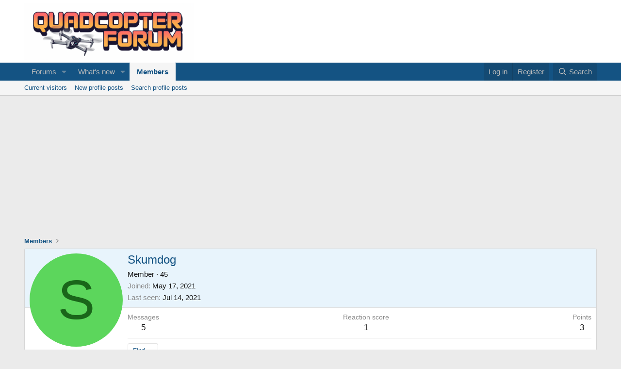

--- FILE ---
content_type: text/html; charset=utf-8
request_url: https://www.google.com/recaptcha/api2/aframe
body_size: 267
content:
<!DOCTYPE HTML><html><head><meta http-equiv="content-type" content="text/html; charset=UTF-8"></head><body><script nonce="wlsAI4aKT-K0FITLsChmeQ">/** Anti-fraud and anti-abuse applications only. See google.com/recaptcha */ try{var clients={'sodar':'https://pagead2.googlesyndication.com/pagead/sodar?'};window.addEventListener("message",function(a){try{if(a.source===window.parent){var b=JSON.parse(a.data);var c=clients[b['id']];if(c){var d=document.createElement('img');d.src=c+b['params']+'&rc='+(localStorage.getItem("rc::a")?sessionStorage.getItem("rc::b"):"");window.document.body.appendChild(d);sessionStorage.setItem("rc::e",parseInt(sessionStorage.getItem("rc::e")||0)+1);localStorage.setItem("rc::h",'1769799473548');}}}catch(b){}});window.parent.postMessage("_grecaptcha_ready", "*");}catch(b){}</script></body></html>